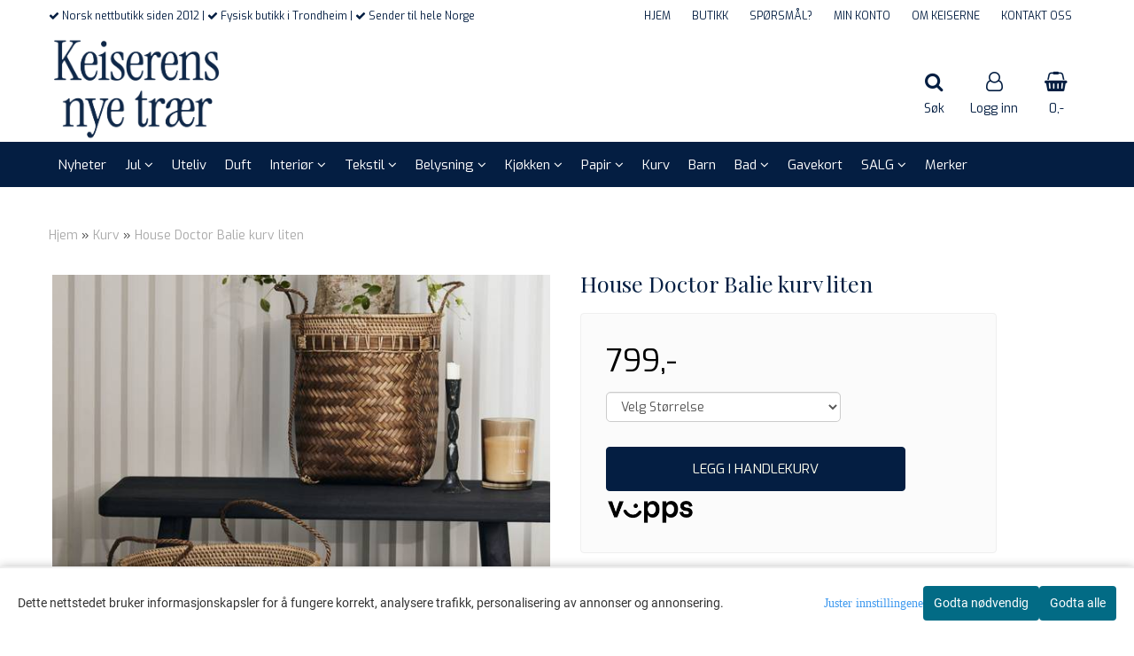

--- FILE ---
content_type: text/html; charset=utf-8
request_url: https://accounts.google.com/o/oauth2/postmessageRelay?parent=https%3A%2F%2Fwww.keiserensnye.no&jsh=m%3B%2F_%2Fscs%2Fabc-static%2F_%2Fjs%2Fk%3Dgapi.lb.en.OE6tiwO4KJo.O%2Fd%3D1%2Frs%3DAHpOoo_Itz6IAL6GO-n8kgAepm47TBsg1Q%2Fm%3D__features__
body_size: 161
content:
<!DOCTYPE html><html><head><title></title><meta http-equiv="content-type" content="text/html; charset=utf-8"><meta http-equiv="X-UA-Compatible" content="IE=edge"><meta name="viewport" content="width=device-width, initial-scale=1, minimum-scale=1, maximum-scale=1, user-scalable=0"><script src='https://ssl.gstatic.com/accounts/o/2580342461-postmessagerelay.js' nonce="W3cr2xFPLKdfJtjIpMUz3w"></script></head><body><script type="text/javascript" src="https://apis.google.com/js/rpc:shindig_random.js?onload=init" nonce="W3cr2xFPLKdfJtjIpMUz3w"></script></body></html>